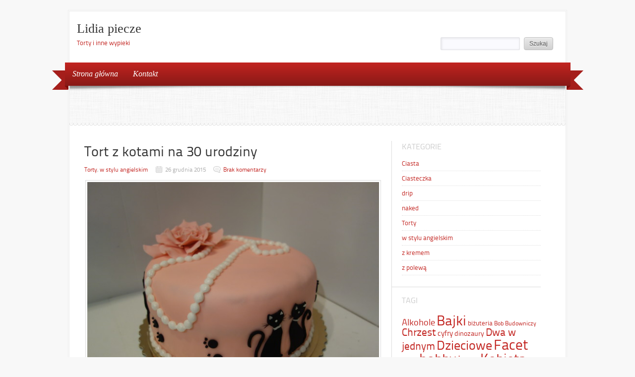

--- FILE ---
content_type: text/html; charset=UTF-8
request_url: https://lidiapiecze.pl/torty/w-stylu-angielskim/tort-z-kotami-na-30-urodziny/
body_size: 7440
content:
<!DOCTYPE html>
<html lang="pl-PL">

<head>
	
	<meta charset="UTF-8" />
    <meta name="viewport" content="width=device-width, initial-scale=1, maximum-scale=1">

	<title>  Tort z kotami na 30 urodziny | Lidia piecze</title>
	<link rel="profile" href="http://gmpg.org/xfn/11">
		<link rel="pingback" href="https://lidiapiecze.pl/xmlrpc.php" />
	
	<meta name='robots' content='max-image-preview:large' />
<link rel='dns-prefetch' href='//s.w.org' />
<link rel="alternate" type="application/rss+xml" title="Lidia piecze &raquo; Kanał z wpisami" href="https://lidiapiecze.pl/feed/" />
<link rel="alternate" type="application/rss+xml" title="Lidia piecze &raquo; Kanał z komentarzami" href="https://lidiapiecze.pl/comments/feed/" />
<link rel="alternate" type="application/rss+xml" title="Lidia piecze &raquo; Tort z kotami na 30 urodziny Kanał z komentarzami" href="https://lidiapiecze.pl/torty/w-stylu-angielskim/tort-z-kotami-na-30-urodziny/feed/" />
		<script type="text/javascript">
			window._wpemojiSettings = {"baseUrl":"https:\/\/s.w.org\/images\/core\/emoji\/13.1.0\/72x72\/","ext":".png","svgUrl":"https:\/\/s.w.org\/images\/core\/emoji\/13.1.0\/svg\/","svgExt":".svg","source":{"concatemoji":"https:\/\/lidiapiecze.pl\/wp-includes\/js\/wp-emoji-release.min.js?ver=5.8.12"}};
			!function(e,a,t){var n,r,o,i=a.createElement("canvas"),p=i.getContext&&i.getContext("2d");function s(e,t){var a=String.fromCharCode;p.clearRect(0,0,i.width,i.height),p.fillText(a.apply(this,e),0,0);e=i.toDataURL();return p.clearRect(0,0,i.width,i.height),p.fillText(a.apply(this,t),0,0),e===i.toDataURL()}function c(e){var t=a.createElement("script");t.src=e,t.defer=t.type="text/javascript",a.getElementsByTagName("head")[0].appendChild(t)}for(o=Array("flag","emoji"),t.supports={everything:!0,everythingExceptFlag:!0},r=0;r<o.length;r++)t.supports[o[r]]=function(e){if(!p||!p.fillText)return!1;switch(p.textBaseline="top",p.font="600 32px Arial",e){case"flag":return s([127987,65039,8205,9895,65039],[127987,65039,8203,9895,65039])?!1:!s([55356,56826,55356,56819],[55356,56826,8203,55356,56819])&&!s([55356,57332,56128,56423,56128,56418,56128,56421,56128,56430,56128,56423,56128,56447],[55356,57332,8203,56128,56423,8203,56128,56418,8203,56128,56421,8203,56128,56430,8203,56128,56423,8203,56128,56447]);case"emoji":return!s([10084,65039,8205,55357,56613],[10084,65039,8203,55357,56613])}return!1}(o[r]),t.supports.everything=t.supports.everything&&t.supports[o[r]],"flag"!==o[r]&&(t.supports.everythingExceptFlag=t.supports.everythingExceptFlag&&t.supports[o[r]]);t.supports.everythingExceptFlag=t.supports.everythingExceptFlag&&!t.supports.flag,t.DOMReady=!1,t.readyCallback=function(){t.DOMReady=!0},t.supports.everything||(n=function(){t.readyCallback()},a.addEventListener?(a.addEventListener("DOMContentLoaded",n,!1),e.addEventListener("load",n,!1)):(e.attachEvent("onload",n),a.attachEvent("onreadystatechange",function(){"complete"===a.readyState&&t.readyCallback()})),(n=t.source||{}).concatemoji?c(n.concatemoji):n.wpemoji&&n.twemoji&&(c(n.twemoji),c(n.wpemoji)))}(window,document,window._wpemojiSettings);
		</script>
		<style type="text/css">
img.wp-smiley,
img.emoji {
	display: inline !important;
	border: none !important;
	box-shadow: none !important;
	height: 1em !important;
	width: 1em !important;
	margin: 0 .07em !important;
	vertical-align: -0.1em !important;
	background: none !important;
	padding: 0 !important;
}
</style>
	<link rel='stylesheet' id='pt-cv-public-style-css'  href='https://lidiapiecze.pl/wp-content/plugins/content-views-query-and-display-post-page/public/assets/css/cv.css?ver=4.3' type='text/css' media='all' />
<link rel='stylesheet' id='wp-block-library-css'  href='https://lidiapiecze.pl/wp-includes/css/dist/block-library/style.min.css?ver=5.8.12' type='text/css' media='all' />
<link rel='stylesheet' id='cntctfrm_form_style-css'  href='https://lidiapiecze.pl/wp-content/plugins/contact-form-plugin/css/form_style.css?ver=4.3.3' type='text/css' media='all' />
<style id='akismet-widget-style-inline-css' type='text/css'>

			.a-stats {
				--akismet-color-mid-green: #357b49;
				--akismet-color-white: #fff;
				--akismet-color-light-grey: #f6f7f7;

				max-width: 350px;
				width: auto;
			}

			.a-stats * {
				all: unset;
				box-sizing: border-box;
			}

			.a-stats strong {
				font-weight: 600;
			}

			.a-stats a.a-stats__link,
			.a-stats a.a-stats__link:visited,
			.a-stats a.a-stats__link:active {
				background: var(--akismet-color-mid-green);
				border: none;
				box-shadow: none;
				border-radius: 8px;
				color: var(--akismet-color-white);
				cursor: pointer;
				display: block;
				font-family: -apple-system, BlinkMacSystemFont, 'Segoe UI', 'Roboto', 'Oxygen-Sans', 'Ubuntu', 'Cantarell', 'Helvetica Neue', sans-serif;
				font-weight: 500;
				padding: 12px;
				text-align: center;
				text-decoration: none;
				transition: all 0.2s ease;
			}

			/* Extra specificity to deal with TwentyTwentyOne focus style */
			.widget .a-stats a.a-stats__link:focus {
				background: var(--akismet-color-mid-green);
				color: var(--akismet-color-white);
				text-decoration: none;
			}

			.a-stats a.a-stats__link:hover {
				filter: brightness(110%);
				box-shadow: 0 4px 12px rgba(0, 0, 0, 0.06), 0 0 2px rgba(0, 0, 0, 0.16);
			}

			.a-stats .count {
				color: var(--akismet-color-white);
				display: block;
				font-size: 1.5em;
				line-height: 1.4;
				padding: 0 13px;
				white-space: nowrap;
			}
		
</style>
<link rel='stylesheet' id='color_scheme-css'  href='https://lidiapiecze.pl/wp-content/themes/delicacy/images/red/style.css?ver=5.8.12' type='text/css' media='all' />
<link rel='stylesheet' id='sfcss-css'  href='https://lidiapiecze.pl/wp-content/themes/delicacy/js/superfish.css?ver=5.8.12' type='text/css' media='all' />
<link rel='stylesheet' id='style-css'  href='https://lidiapiecze.pl/wp-content/themes/delicacy/style.css?ver=5.8.12' type='text/css' media='all' />
<script type='text/javascript' src='https://lidiapiecze.pl/wp-includes/js/jquery/jquery.min.js?ver=3.6.0' id='jquery-core-js'></script>
<script type='text/javascript' src='https://lidiapiecze.pl/wp-includes/js/jquery/jquery-migrate.min.js?ver=3.3.2' id='jquery-migrate-js'></script>
<script type='text/javascript' src='https://lidiapiecze.pl/wp-content/themes/delicacy/js/delicacy.js?ver=5.8.12' id='delicacy-js'></script>
<script type='text/javascript' src='https://lidiapiecze.pl/wp-content/themes/delicacy/js/superfish.js?ver=5.8.12' id='sfmenu-js'></script>
<script type='text/javascript' src='https://lidiapiecze.pl/wp-content/plugins/google-analyticator/external-tracking.min.js?ver=6.5.7' id='ga-external-tracking-js'></script>
<link rel="https://api.w.org/" href="https://lidiapiecze.pl/wp-json/" /><link rel="alternate" type="application/json" href="https://lidiapiecze.pl/wp-json/wp/v2/posts/2289" /><link rel="canonical" href="https://lidiapiecze.pl/torty/w-stylu-angielskim/tort-z-kotami-na-30-urodziny/" />
<link rel='shortlink' href='https://lidiapiecze.pl/?p=2289' />
<link rel="alternate" type="application/json+oembed" href="https://lidiapiecze.pl/wp-json/oembed/1.0/embed?url=https%3A%2F%2Flidiapiecze.pl%2Ftorty%2Fw-stylu-angielskim%2Ftort-z-kotami-na-30-urodziny%2F" />
<link rel="alternate" type="text/xml+oembed" href="https://lidiapiecze.pl/wp-json/oembed/1.0/embed?url=https%3A%2F%2Flidiapiecze.pl%2Ftorty%2Fw-stylu-angielskim%2Ftort-z-kotami-na-30-urodziny%2F&#038;format=xml" />
<style type="text/css" id="custom-background-css">
body.custom-background { background-image: url("http://wp-content/themes/Delicacy/images/bg/bg01.png"); background-position: left top; background-size: auto; background-repeat: repeat; background-attachment: fixed; }
</style>
	<!-- Google Analytics Tracking by Google Analyticator 6.5.7 -->
<script type="text/javascript">
    var analyticsFileTypes = [];
    var analyticsSnippet = 'enabled';
    var analyticsEventTracking = 'enabled';
</script>
<script type="text/javascript">
	var _gaq = _gaq || [];
  
	_gaq.push(['_setAccount', 'UA-38760140-1']);
    _gaq.push(['_addDevId', 'i9k95']); // Google Analyticator App ID with Google
	_gaq.push(['_trackPageview']);

	(function() {
		var ga = document.createElement('script'); ga.type = 'text/javascript'; ga.async = true;
		                ga.src = ('https:' == document.location.protocol ? 'https://ssl' : 'http://www') + '.google-analytics.com/ga.js';
		                var s = document.getElementsByTagName('script')[0]; s.parentNode.insertBefore(ga, s);
	})();
</script>
		<style type="text/css" id="wp-custom-css">
			/*
Tutaj możesz dodać własny CSS.

Naciśnij ikonkę pomocy, żeby dowiedzieć się więcej.
*/

#sidebar{width:300px}		</style>
		</head>
<body class="post-template-default single single-post postid-2289 single-format-standard custom-background">
	<div id="wrapper">
	    <div id="inner-wrapper">
			<div id="header">
			    <div id="header-top">
					<div id="logo">
					    					    <h1 id="site-title"><a href="https://lidiapiecze.pl/" title="Lidia piecze - Torty i inne wypieki" rel="home">Lidia piecze</a></h1><p>Torty i inne wypieki</p>
											</div>
                    					<div id="search-form">
					    <form action="https://lidiapiecze.pl/" id="searchform" method="get">
    <div>
        <input type="text" id="s" name="s" value="" />
        <input type="submit" value="Szukaj" id="searchsubmit" />
    </div>
</form>					</div>
                    				</div>
			<div id="navigation">
											<div class="main-menu">
						<ul class="sf-menu">
							<li class="page_item page-item-3220"><a href="https://lidiapiecze.pl/">Strona główna</a></li>
<li class="page_item page-item-6"><a href="https://lidiapiecze.pl/kontakt/">Kontakt</a></li>
						</ul>
						</div>
								</div><!-- end #navigation -->
            			<div id="intro" >
				<div class="menu-shadow"></div>
                				<div class="headline">
	    							</div>
                			</div><!-- end #intro -->
			</div><!-- end #header -->
        	<div id="content-wrapper">
	<!-- CONTENT -->
	<div id="content">
		
    <article id="post-2289" class="one-post post-2289 post type-post status-publish format-standard has-post-thumbnail hentry category-torty category-w-stylu-angielskim tag-koty tag-kwiaty">
	<h1 class="post-title">Tort z kotami na 30 urodziny</h1>
	<div class="entry-meta">
		<span class="cat"><a href="https://lidiapiecze.pl/category/torty/" rel="category tag">Torty</a>, <a href="https://lidiapiecze.pl/category/torty/w-stylu-angielskim/" rel="category tag">w stylu angielskim</a></span><span class="date">26 grudnia 2015</span><span class="comments"><a href="https://lidiapiecze.pl/torty/w-stylu-angielskim/tort-z-kotami-na-30-urodziny/#respond">Brak komentarzy</a></span>
	</div>
	<div class="entry-content">
    	<p><img loading="lazy" class="aligncenter size-medium wp-image-2290" src="https://lidiapiecze.pl/wp-content/uploads/2015/12/zdjęcie-008-12-600x450.jpg" alt="zdjęcie 008 (12)" width="600" height="450" srcset="https://lidiapiecze.pl/wp-content/uploads/2015/12/zdjęcie-008-12-600x450.jpg 600w, https://lidiapiecze.pl/wp-content/uploads/2015/12/zdjęcie-008-12-768x576.jpg 768w, https://lidiapiecze.pl/wp-content/uploads/2015/12/zdjęcie-008-12-1024x768.jpg 1024w" sizes="(max-width: 600px) 100vw, 600px" /> <img loading="lazy" class="aligncenter size-medium wp-image-2291" src="https://lidiapiecze.pl/wp-content/uploads/2015/12/zdjęcie-009-12-600x450.jpg" alt="zdjęcie 009 (12)" width="600" height="450" srcset="https://lidiapiecze.pl/wp-content/uploads/2015/12/zdjęcie-009-12-600x450.jpg 600w, https://lidiapiecze.pl/wp-content/uploads/2015/12/zdjęcie-009-12-768x576.jpg 768w, https://lidiapiecze.pl/wp-content/uploads/2015/12/zdjęcie-009-12-1024x768.jpg 1024w" sizes="(max-width: 600px) 100vw, 600px" /> <img loading="lazy" class="aligncenter size-medium wp-image-2292" src="https://lidiapiecze.pl/wp-content/uploads/2015/12/zdjęcie-010-11-600x450.jpg" alt="zdjęcie 010 (11)" width="600" height="450" srcset="https://lidiapiecze.pl/wp-content/uploads/2015/12/zdjęcie-010-11-600x450.jpg 600w, https://lidiapiecze.pl/wp-content/uploads/2015/12/zdjęcie-010-11-768x576.jpg 768w, https://lidiapiecze.pl/wp-content/uploads/2015/12/zdjęcie-010-11-1024x768.jpg 1024w" sizes="(max-width: 600px) 100vw, 600px" /> <img loading="lazy" class="aligncenter size-medium wp-image-2293" src="https://lidiapiecze.pl/wp-content/uploads/2015/12/zdjęcie-011-12-600x450.jpg" alt="zdjęcie 011 (12)" width="600" height="450" srcset="https://lidiapiecze.pl/wp-content/uploads/2015/12/zdjęcie-011-12-600x450.jpg 600w, https://lidiapiecze.pl/wp-content/uploads/2015/12/zdjęcie-011-12-768x576.jpg 768w, https://lidiapiecze.pl/wp-content/uploads/2015/12/zdjęcie-011-12-1024x768.jpg 1024w" sizes="(max-width: 600px) 100vw, 600px" /> <img loading="lazy" class="aligncenter size-medium wp-image-2294" src="https://lidiapiecze.pl/wp-content/uploads/2015/12/zdjęcie-012-9-600x450.jpg" alt="zdjęcie 012 (9)" width="600" height="450" srcset="https://lidiapiecze.pl/wp-content/uploads/2015/12/zdjęcie-012-9-600x450.jpg 600w, https://lidiapiecze.pl/wp-content/uploads/2015/12/zdjęcie-012-9-768x576.jpg 768w, https://lidiapiecze.pl/wp-content/uploads/2015/12/zdjęcie-012-9-1024x768.jpg 1024w" sizes="(max-width: 600px) 100vw, 600px" /> <img loading="lazy" class="aligncenter size-medium wp-image-2295" src="https://lidiapiecze.pl/wp-content/uploads/2015/12/zdjęcie-013-8-600x450.jpg" alt="zdjęcie 013 (8)" width="600" height="450" srcset="https://lidiapiecze.pl/wp-content/uploads/2015/12/zdjęcie-013-8-600x450.jpg 600w, https://lidiapiecze.pl/wp-content/uploads/2015/12/zdjęcie-013-8-768x576.jpg 768w, https://lidiapiecze.pl/wp-content/uploads/2015/12/zdjęcie-013-8-1024x768.jpg 1024w" sizes="(max-width: 600px) 100vw, 600px" /></p>
		<div class="clear"></div>
				<p>Tagi: <a href="https://lidiapiecze.pl/tag/koty/" rel="tag">koty</a>, <a href="https://lidiapiecze.pl/tag/kwiaty/" rel="tag">kwiaty</a></p>
    		</div>
	</article>

	<div class="deco-line"></div>
			
	
			<!-- If comments are open, but there are no comments. -->

	 	
	<div id="respond" class="comment-respond">
		<h3 id="reply-title" class="comment-reply-title">Dodaj komentarz <small><a rel="nofollow" id="cancel-comment-reply-link" href="/torty/w-stylu-angielskim/tort-z-kotami-na-30-urodziny/#respond" style="display:none;">Anuluj pisanie odpowiedzi</a></small></h3><form action="https://lidiapiecze.pl/wp-comments-post.php" method="post" id="commentform" class="comment-form"><p class="comment-notes"><span id="email-notes">Twój adres e-mail nie zostanie opublikowany.</span> Wymagane pola są oznaczone <span class="required">*</span></p><div><textarea id="comment" name="comment" cols="45" rows="8" aria-required="true"></textarea></div><p class="comment-form-author"><label for="author">Nazwa <span class="required">*</span></label> <input id="author" name="author" type="text" value="" size="30" maxlength="245" required='required' /></p>
<p class="comment-form-email"><label for="email">E-mail <span class="required">*</span></label> <input id="email" name="email" type="text" value="" size="30" maxlength="100" aria-describedby="email-notes" required='required' /></p>
<p class="comment-form-url"><label for="url">Witryna internetowa</label> <input id="url" name="url" type="text" value="" size="30" maxlength="200" /></p>
<p class="form-submit"><input name="submit" type="submit" id="submit" class="submit" value="Opublikuj komentarz" /> <input type='hidden' name='comment_post_ID' value='2289' id='comment_post_ID' />
<input type='hidden' name='comment_parent' id='comment_parent' value='0' />
</p><p style="display: none;"><input type="hidden" id="akismet_comment_nonce" name="akismet_comment_nonce" value="9715b5675b" /></p><p style="display: none !important;" class="akismet-fields-container" data-prefix="ak_"><label>&#916;<textarea name="ak_hp_textarea" cols="45" rows="8" maxlength="100"></textarea></label><input type="hidden" id="ak_js_1" name="ak_js" value="161"/><script>document.getElementById( "ak_js_1" ).setAttribute( "value", ( new Date() ).getTime() );</script></p></form>	</div><!-- #respond -->
	

		
	</div><!-- end #content -->
	<div id="sidebar">
			
    <div class="widget"><h3>Kategorie</h3>
			<ul>
					<li class="cat-item cat-item-1"><a href="https://lidiapiecze.pl/category/ciasta/">Ciasta</a>
</li>
	<li class="cat-item cat-item-28"><a href="https://lidiapiecze.pl/category/ciasteczka/">Ciasteczka</a>
</li>
	<li class="cat-item cat-item-82"><a href="https://lidiapiecze.pl/category/torty/drip/">drip</a>
</li>
	<li class="cat-item cat-item-81"><a href="https://lidiapiecze.pl/category/torty/naked/">naked</a>
</li>
	<li class="cat-item cat-item-26"><a href="https://lidiapiecze.pl/category/torty/">Torty</a>
</li>
	<li class="cat-item cat-item-22"><a href="https://lidiapiecze.pl/category/torty/w-stylu-angielskim/">w stylu angielskim</a>
</li>
	<li class="cat-item cat-item-23"><a href="https://lidiapiecze.pl/category/torty/z-kremem/">z kremem</a>
</li>
	<li class="cat-item cat-item-71"><a href="https://lidiapiecze.pl/category/torty/z-polewa/">z polewą</a>
</li>
			</ul>

			</div><div class="widget"><h3>Tagi</h3><div class="tagcloud"><a href="https://lidiapiecze.pl/tag/alkohole/" class="tag-cloud-link tag-link-11 tag-link-position-1" style="font-size: 13.390374331551pt;" aria-label="Alkohole (15 elementów)">Alkohole</a>
<a href="https://lidiapiecze.pl/tag/bajki/" class="tag-cloud-link tag-link-49 tag-link-position-2" style="font-size: 20.652406417112pt;" aria-label="Bajki (148 elementów)">Bajki</a>
<a href="https://lidiapiecze.pl/tag/bizuteria/" class="tag-cloud-link tag-link-27 tag-link-position-3" style="font-size: 9.6470588235294pt;" aria-label="biżuteria (4 elementy)">biżuteria</a>
<a href="https://lidiapiecze.pl/tag/bob-budowniczy/" class="tag-cloud-link tag-link-8 tag-link-position-4" style="font-size: 8.8983957219251pt;" aria-label="Bob Budowniczy (3 elementy)">Bob Budowniczy</a>
<a href="https://lidiapiecze.pl/tag/chrzest/" class="tag-cloud-link tag-link-7 tag-link-position-5" style="font-size: 16.085561497326pt;" aria-label="Chrzest (35 elementów)">Chrzest</a>
<a href="https://lidiapiecze.pl/tag/cyfry/" class="tag-cloud-link tag-link-38 tag-link-position-6" style="font-size: 11.51871657754pt;" aria-label="cyfry (8 elementów)">cyfry</a>
<a href="https://lidiapiecze.pl/tag/dinozaury/" class="tag-cloud-link tag-link-36 tag-link-position-7" style="font-size: 10.770053475936pt;" aria-label="dinozaury (6 elementów)">dinozaury</a>
<a href="https://lidiapiecze.pl/tag/dwa-w-jednym/" class="tag-cloud-link tag-link-35 tag-link-position-8" style="font-size: 15.486631016043pt;" aria-label="Dwa w jednym (29 elementów)">Dwa w jednym</a>
<a href="https://lidiapiecze.pl/tag/dzieciowe/" class="tag-cloud-link tag-link-9 tag-link-position-9" style="font-size: 19.828877005348pt;" aria-label="Dzieciowe (115 elementów)">Dzieciowe</a>
<a href="https://lidiapiecze.pl/tag/facet/" class="tag-cloud-link tag-link-44 tag-link-position-10" style="font-size: 22pt;" aria-label="Facet (223 elementy)">Facet</a>
<a href="https://lidiapiecze.pl/tag/gry/" class="tag-cloud-link tag-link-79 tag-link-position-11" style="font-size: 13.390374331551pt;" aria-label="GRY (15 elementów)">GRY</a>
<a href="https://lidiapiecze.pl/tag/hobby/" class="tag-cloud-link tag-link-25 tag-link-position-12" style="font-size: 20.727272727273pt;" aria-label="hobby (152 elementy)">hobby</a>
<a href="https://lidiapiecze.pl/tag/inny/" class="tag-cloud-link tag-link-20 tag-link-position-13" style="font-size: 16.459893048128pt;" aria-label="inny (40 elementów)">inny</a>
<a href="https://lidiapiecze.pl/tag/kobieta/" class="tag-cloud-link tag-link-76 tag-link-position-14" style="font-size: 20.951871657754pt;" aria-label="Kobieta (160 elementów)">Kobieta</a>
<a href="https://lidiapiecze.pl/tag/komunijne/" class="tag-cloud-link tag-link-30 tag-link-position-15" style="font-size: 16.534759358289pt;" aria-label="Komunijne (41 elementów)">Komunijne</a>
<a href="https://lidiapiecze.pl/tag/konie/" class="tag-cloud-link tag-link-3 tag-link-position-16" style="font-size: 14.887700534759pt;" aria-label="konie (24 elementy)">konie</a>
<a href="https://lidiapiecze.pl/tag/koronki/" class="tag-cloud-link tag-link-29 tag-link-position-17" style="font-size: 13.989304812834pt;" aria-label="koronki (18 elementów)">koronki</a>
<a href="https://lidiapiecze.pl/tag/koszula/" class="tag-cloud-link tag-link-43 tag-link-position-18" style="font-size: 10.770053475936pt;" aria-label="koszula (6 elementów)">koszula</a>
<a href="https://lidiapiecze.pl/tag/kraina-lodu/" class="tag-cloud-link tag-link-62 tag-link-position-19" style="font-size: 11.144385026738pt;" aria-label="Kraina Lodu (7 elementów)">Kraina Lodu</a>
<a href="https://lidiapiecze.pl/tag/ksiazki/" class="tag-cloud-link tag-link-15 tag-link-position-20" style="font-size: 9.6470588235294pt;" aria-label="ksiązki (4 elementy)">ksiązki</a>
<a href="https://lidiapiecze.pl/tag/kwiaty/" class="tag-cloud-link tag-link-4 tag-link-position-21" style="font-size: 21.176470588235pt;" aria-label="kwiaty (173 elementy)">kwiaty</a>
<a href="https://lidiapiecze.pl/tag/lalka/" class="tag-cloud-link tag-link-31 tag-link-position-22" style="font-size: 11.144385026738pt;" aria-label="Lalka (7 elementów)">Lalka</a>
<a href="https://lidiapiecze.pl/tag/lukrowany/" class="tag-cloud-link tag-link-33 tag-link-position-23" style="font-size: 10.770053475936pt;" aria-label="lukrowane (6 elementów)">lukrowane</a>
<a href="https://lidiapiecze.pl/tag/motoryzacja/" class="tag-cloud-link tag-link-6 tag-link-position-24" style="font-size: 15.561497326203pt;" aria-label="motoryzacja (30 elementów)">motoryzacja</a>
<a href="https://lidiapiecze.pl/tag/muzyczne/" class="tag-cloud-link tag-link-12 tag-link-position-25" style="font-size: 13.989304812834pt;" aria-label="muzyczne (18 elementów)">muzyczne</a>
<a href="https://lidiapiecze.pl/tag/myszka-miki/" class="tag-cloud-link tag-link-39 tag-link-position-26" style="font-size: 10.245989304813pt;" aria-label="Myszka Miki (5 elementów)">Myszka Miki</a>
<a href="https://lidiapiecze.pl/tag/na-18/" class="tag-cloud-link tag-link-34 tag-link-position-27" style="font-size: 14.737967914439pt;" aria-label="Na 18 (23 elementy)">Na 18</a>
<a href="https://lidiapiecze.pl/tag/na-roczek/" class="tag-cloud-link tag-link-61 tag-link-position-28" style="font-size: 15.262032085561pt;" aria-label="Na roczek (27 elementów)">Na roczek</a>
<a href="https://lidiapiecze.pl/tag/ocean/" class="tag-cloud-link tag-link-46 tag-link-position-29" style="font-size: 12.716577540107pt;" aria-label="ocean (12 elementów)">ocean</a>
<a href="https://lidiapiecze.pl/tag/ogrod/" class="tag-cloud-link tag-link-32 tag-link-position-30" style="font-size: 11.893048128342pt;" aria-label="ogród (9 elementów)">ogród</a>
<a href="https://lidiapiecze.pl/tag/owocowe/" class="tag-cloud-link tag-link-13 tag-link-position-31" style="font-size: 13.016042780749pt;" aria-label="owocowe (13 elementów)">owocowe</a>
<a href="https://lidiapiecze.pl/tag/pepa/" class="tag-cloud-link tag-link-40 tag-link-position-32" style="font-size: 10.770053475936pt;" aria-label="Pepa (6 elementów)">Pepa</a>
<a href="https://lidiapiecze.pl/tag/pieniazki/" class="tag-cloud-link tag-link-50 tag-link-position-33" style="font-size: 8.8983957219251pt;" aria-label="pieniążki (3 elementy)">pieniążki</a>
<a href="https://lidiapiecze.pl/tag/pojazdy/" class="tag-cloud-link tag-link-48 tag-link-position-34" style="font-size: 13.614973262032pt;" aria-label="pojazdy (16 elementów)">pojazdy</a>
<a href="https://lidiapiecze.pl/tag/rocznica-slubu/" class="tag-cloud-link tag-link-63 tag-link-position-35" style="font-size: 11.144385026738pt;" aria-label="Rocznica ślubu (7 elementów)">Rocznica ślubu</a>
<a href="https://lidiapiecze.pl/tag/rower/" class="tag-cloud-link tag-link-42 tag-link-position-36" style="font-size: 8.8983957219251pt;" aria-label="rower (3 elementy)">rower</a>
<a href="https://lidiapiecze.pl/tag/samolot/" class="tag-cloud-link tag-link-47 tag-link-position-37" style="font-size: 9.6470588235294pt;" aria-label="samolot (4 elementy)">samolot</a>
<a href="https://lidiapiecze.pl/tag/sport/" class="tag-cloud-link tag-link-5 tag-link-position-38" style="font-size: 16.609625668449pt;" aria-label="sport (42 elementy)">sport</a>
<a href="https://lidiapiecze.pl/tag/telefon/" class="tag-cloud-link tag-link-10 tag-link-position-39" style="font-size: 8pt;" aria-label="telefon (2 elementy)">telefon</a>
<a href="https://lidiapiecze.pl/tag/twarze/" class="tag-cloud-link tag-link-18 tag-link-position-40" style="font-size: 8pt;" aria-label="twarze (2 elementy)">twarze</a>
<a href="https://lidiapiecze.pl/tag/weselne/" class="tag-cloud-link tag-link-68 tag-link-position-41" style="font-size: 9.6470588235294pt;" aria-label="Weselne (4 elementy)">Weselne</a>
<a href="https://lidiapiecze.pl/tag/zawod/" class="tag-cloud-link tag-link-14 tag-link-position-42" style="font-size: 14.288770053476pt;" aria-label="zawód (20 elementów)">zawód</a>
<a href="https://lidiapiecze.pl/tag/znaki-zodiaku/" class="tag-cloud-link tag-link-21 tag-link-position-43" style="font-size: 8.8983957219251pt;" aria-label="znaki zodiaku (3 elementy)">znaki zodiaku</a>
<a href="https://lidiapiecze.pl/tag/zwierzatka/" class="tag-cloud-link tag-link-37 tag-link-position-44" style="font-size: 18.780748663102pt;" aria-label="zwierzątka (82 elementy)">zwierzątka</a>
<a href="https://lidiapiecze.pl/tag/swieta/" class="tag-cloud-link tag-link-73 tag-link-position-45" style="font-size: 11.144385026738pt;" aria-label="święta (7 elementów)">święta</a></div>
</div>
</div></div><!-- end #content-wrapper -->

	</div><!-- end #inner-wrapper -->
</div><!-- end #wrapper -->

		<div id="footer">
			<p>Copyright &copy; 2004 - 2026 <strong><a href="https://lidiapiecze.pl/">Lidia piecze</a></strong></p>
			
			<div id="site-generator">
			
				<small>Dumnie wspierane przez <a href="http://wordpress.org" target="_blank">WordPress</a>. Szablon WordPress zaprojektowany przez <a href="http://webtuts.pl/" title="WebTuts.pl" target="_blank">WebTuts.pl</a></small>

			</div><!-- #site-generator -->
		</div>

	<script type='text/javascript' id='pt-cv-content-views-script-js-extra'>
/* <![CDATA[ */
var PT_CV_PUBLIC = {"_prefix":"pt-cv-","page_to_show":"5","_nonce":"4c49dbfd4d","is_admin":"","is_mobile":"","ajaxurl":"https:\/\/lidiapiecze.pl\/wp-admin\/admin-ajax.php","lang":"","loading_image_src":"data:image\/gif;base64,R0lGODlhDwAPALMPAMrKygwMDJOTkz09PZWVla+vr3p6euTk5M7OzuXl5TMzMwAAAJmZmWZmZszMzP\/\/\/yH\/[base64]\/wyVlamTi3nSdgwFNdhEJgTJoNyoB9ISYoQmdjiZPcj7EYCAeCF1gEDo4Dz2eIAAAh+QQFCgAPACwCAAAADQANAAAEM\/DJBxiYeLKdX3IJZT1FU0iIg2RNKx3OkZVnZ98ToRD4MyiDnkAh6BkNC0MvsAj0kMpHBAAh+QQFCgAPACwGAAAACQAPAAAEMDC59KpFDll73HkAA2wVY5KgiK5b0RRoI6MuzG6EQqCDMlSGheEhUAgqgUUAFRySIgAh+QQFCgAPACwCAAIADQANAAAEM\/DJKZNLND\/[base64]"};
var PT_CV_PAGINATION = {"first":"\u00ab","prev":"\u2039","next":"\u203a","last":"\u00bb","goto_first":"Go to first page","goto_prev":"Go to previous page","goto_next":"Go to next page","goto_last":"Go to last page","current_page":"Current page is","goto_page":"Go to page"};
/* ]]> */
</script>
<script type='text/javascript' src='https://lidiapiecze.pl/wp-content/plugins/content-views-query-and-display-post-page/public/assets/js/cv.js?ver=4.3' id='pt-cv-content-views-script-js'></script>
<script type='text/javascript' src='https://lidiapiecze.pl/wp-includes/js/comment-reply.min.js?ver=5.8.12' id='comment-reply-js'></script>
<script type='text/javascript' src='https://lidiapiecze.pl/wp-includes/js/wp-embed.min.js?ver=5.8.12' id='wp-embed-js'></script>
<script defer type='text/javascript' src='https://lidiapiecze.pl/wp-content/plugins/akismet/_inc/akismet-frontend.js?ver=1739571053' id='akismet-frontend-js'></script>
	
	<!-- Don't forget analytics -->
	
</body>

</html>
